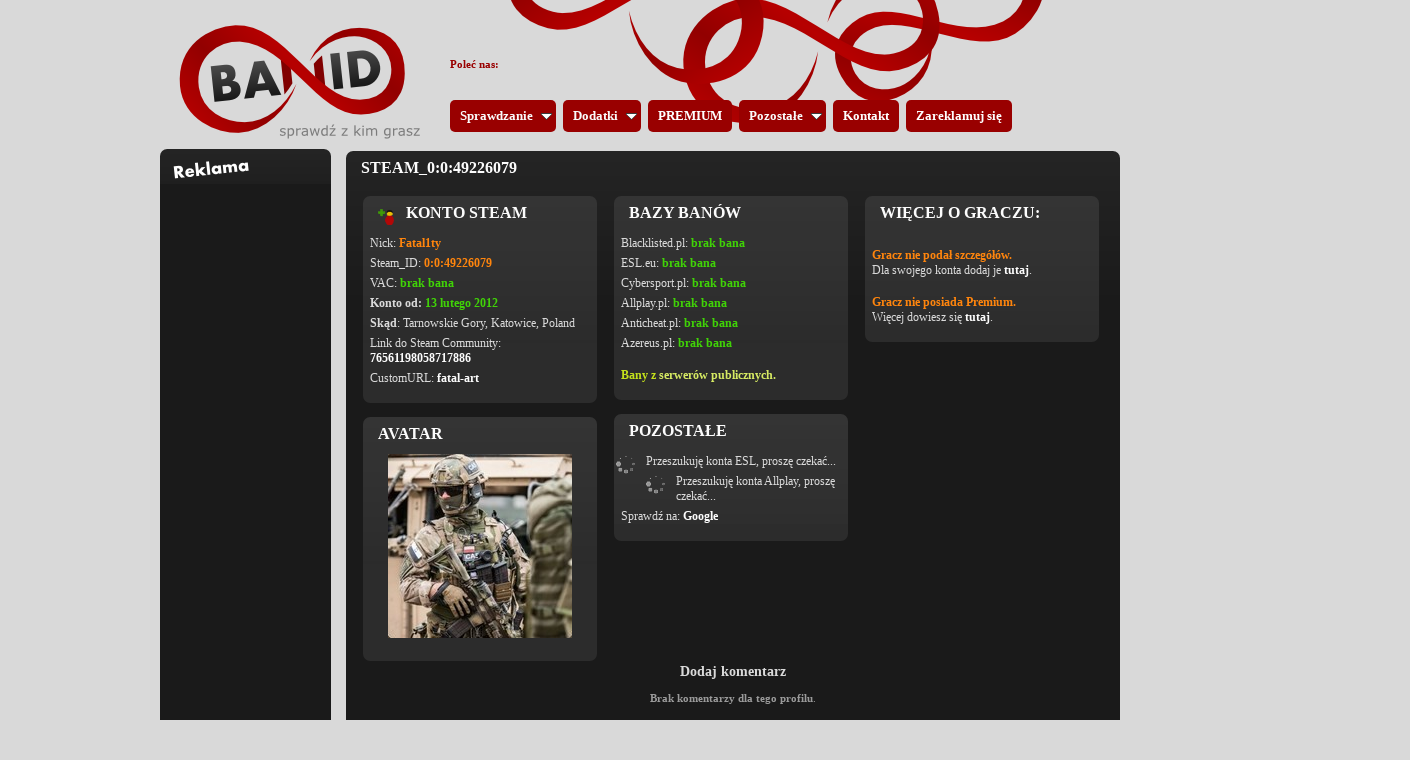

--- FILE ---
content_type: text/html; charset=UTF-8
request_url: https://banid.pl/kto?to=0:0:49226079
body_size: 4769
content:


<!DOCTYPE html PUBLIC "-//W3C//DTD XHTML 1.0 Transitional//EN" "http://www.w3.org/TR/xhtml1/DTD/xhtml1-transitional.dtd">
<html xmlns="http://www.w3.org/1999/xhtml">
<head>

<link rel="SHORTCUT ICON" href="i/logo.png" />
<link href="banid.css" rel="stylesheet" type="text/css" />

<title>Banid.pl | Pojedyncze sprawdzanie - sprawdź kto to</title>

<meta http-equiv="Content-Type" content="text/html; charset=utf-8" />
<meta http-equiv="content-language" content="pl" />

<meta name="description" content="Poznaj szczegóły o graczu. Podaj jego steam_id, friend_id, custom_url lub link do profilu Steam by poznać wszystkie powiązane z nim szczegóły." />
<meta name="keywords" content="0:0:49226079, customurl, friendid, custom_url, friend_id, steam_id, steamid, blacklisted, azereus, azer, esl, cybersport, allplay, counter strkie 1.6, zbanowani, anticheat, cheaty, pro, sprawdz ich, kto to" />
<meta name="robots" content="all" />
<meta name="copyright" content="Jacek Sokołowski" />

</head>
<body>

<div id="grunt">

<!-- ## ## ## ##  G Ó R A  ## ## ## ## -->
<script defer src="jquery.js" type="text/javascript"></script>
<script defer src="jqueryslidemenu.js" type="text/javascript"></script>
<link rel="stylesheet" tyle="text/css" href="menu.css" />



<!--[if lte IE 7]><br />
<style type="text/css">
html .jquerymyslidemenu{height: 1%;}
</style>
<![endif]-->



<script>
        $('#tresc').ready
	(
		function()
		{
			var teraz = Math.round((new Date()).getTime() / 1000);
		
			if(teraz < 1246293600) // 2018-12-31 22:00:00
			{
				var tresc = "<a style='padding-left: 12px; text-transform: none; font-size:14px;' href='/link?do=9a26b9f808-817' title='REKLAMA'>";
				tresc += "<b style='color:#11bb11;'>";
				tresc += "Dołącz do </b><b style='color:#ee2222; font-size: 16px;'>CSToruń";
				tresc += "</b><b> jeszcze dziś!</b></a>";
				
				$('#gora_tresci > .h1add').append(tresc);
			}
		}
	);
</script>
 
<div id="gora" style="background:url('/i/top.png')">

	<div class="nadslidemenu">
		
	</div>
	<div id="myslidemenu" class="jqueryslidemenu">
		<ul>
			<li><a>Sprawdzanie</a>
			<ul>
				<li><a href="./sprawdz">Sprawdź wszystkich</a></li>
				<li><a href="./kto">Sprawdź pojedynczo</a></li>
				<li><a href="./pub">Serwery publiczne</a></li>
				<li><a href="./">Strona główna</a></li>
			</ul>
			<li>

			<li><a>Dodatki</a>
			<ul>
				<li><a href="./forum">FORUM Banid</a></li>
				<li><a href="./ja">"Więcej o mnie"</a></li>
				<li><a href="./komentarze">Komentarze</a></li>
				<li><a href="./staty">Statystyki profili</a></li>
			</ul>
			<li>

			<li><a href="./premium">PREMIUM</a></li>

			<li><a>Pozostałe</a>
			<ul>
				<li><a href="./faq">Najczęstsze pytania</a></li>
				<li><a href="./metori">Met0ri mówimy NIE!</a></li>
				<li><a href="./konkurs">Konkursy z Banid</a></li>
				<li><a href="./kod">Kody konkursowe</a></li>
				<li><a href="./w_mediach">Media o nas</a></li>
				<li><a href="./amxbans">AmxBans Revision</a></li>
				<li><a href="./widget">Widget od Banid</a></li>
				<li><a href="./przegladarka">Przeglądarka</a></li>
			</ul>
			<li>

			<li><a href="./kontakt">Kontakt</a></li>
			<li><a href="./reklama">Zareklamuj się</a></li>

		</li></ul>
	</div>
</div>






<!-- ## WŁAŚCIWE CIAŁO ## -->
<div id="trzymaj">


	<!-- ## ## ## ##  L E W E     M E N U  ## ## ## ## -->
	<div id="lewa" class="menu">
	<div id="tresc_menu">
		<div id="gora_reklama"><h1></h1></div>
	<div id="srodek_menu">
				<ul class="ga" style="padding-left: 6px;">
		<script async src="//pagead2.googlesyndication.com/pagead/js/adsbygoogle.js"></script>
<ins class="adsbygoogle"
style="display:inline-block;width:160px;height:600px"
data-ad-client="ca-pub-4329483947703010"
data-ad-slot="9336528877"></ins>
<script>
(adsbygoogle = window.adsbygoogle || []).push({});
</script>
		</ul>
	</div>
		<div id="dol_menu"></div>
	</div>
		

    </div>


	<!-- ## ## ## ##  Ś R O D E K  ## ## ## ## -->
	<div id="srodek" class="news">
				<div id="tresc">
	<!-- CACHED 2026-01-21 04:12:28 -->
		<div id="gora_tresci"><h1>STEAM_0:0:49226079</h1></div>
		<div id="srodek_tresci">
		<div id="infinity">		<!--<div id="gracz">-->
		        <div id="mini"> <!-- POCZĄTEK WSZYSTKICH -->
        
		<div class="srodtresc">
		<div class="gora_srodtresci"><h1><a href="steam://friends/add/76561198058717886"><img src="../i/friends.png" alt="Dodaj do znajomych." title="Dodaj do znajomych" /></a>&nbsp;&nbsp;Konto Steam</h1></div>
		<div class="srodek_srodtresci">
		
	<h2>Nick: <strong>Fatal1ty</strong></h2>
	<h2>Steam_ID: <strong>0:0:49226079</strong></h2>
	<h2>VAC: <strong style="color:#40d207">brak bana</strong></h2><h2><b>Konto od:</b> <strong style="color:#40d207">13 lutego 2012</strong></h2><h2><b>Skąd</b>: Tarnowskie Gory, Katowice, Poland</h2>	
	<h2>Link do Steam Community:<br /><b><a href="http://steamcommunity.com/profiles/76561198058717886" target="_blank">76561198058717886</a></b></h2>
	
	<h2>CustomURL:<b> <a href='http://steamcommunity.com/profiles/76561198058717886' target='_blank'>fatal-art</a></b></h2>
	        </div>
	        <div class="dol_srodtresci"></div>
	        
	        
	        <div class="gora_srodtresci"><h1>Avatar</h1></div>
	        <div class="srodek_srodtresci" style="height:192px">
	                <img src="https://avatars.fastly.steamstatic.com/ad2d6e5edc7a7038e7121ccc32d0631b48addf18_full.jpg" alt="Avatar" style="padding:2px 23px 4px 23px; width:184px; height:184px" />	
	        </div>
	        <div class="dol_srodtresci"></div>
	        
	        
	        </div>
                


	        <div class="srodtresc">
	        <div class="gora_srodtresci"><h1>Bazy banów</h1></div>
	        <div class="srodek_srodtresci">
	
	
		<h2>Blacklisted.pl: <strong style="color:#40d207">brak bana</strong></h2>

	<h2>ESL.eu: <strong style="color:#40d207">brak bana</strong></h2>
		
	<h2>Cybersport.pl: <strong style="color:#40d207">brak bana</strong></h2>
	
	<h2>Allplay.pl: <strong style="color:#40d207">brak bana</strong></h2>

	<h2>Anticheat.pl: <strong style="color:#40d207">brak bana</strong></h2>

	<h2>Azereus.pl: <strong style="color:#40d207">brak bana</strong></h2>
	
	<br />

		<h2><strong style="color:#c4e11b">Bany z </strong><b><a href="/pub?liczne=0:0:49226079" target="_blank" style="color:#d6ea63">serwerów publicznych.</a></b></h2>
	

	        </div>
	        <div class="dol_srodtresci"></div>
	        
	        
	        
	        <div class="gora_srodtresci"><h1>Pozostałe</h1></div>
	        <div class="srodek_srodtresci">
	        
	        <script>
		$(document).ready(
		    	function()
		    	{
			$("div.ajax2").load("sid2esl.php", function() {
						$("div.animacja2").hide();
						});
			$("div.ajax2").show();
		    	}
		);
	        </script>
	        <div class="ajax2" style="visible:hidden">
                </div>
	        <div class="animacja2" style="float:none">
		        <img src="i/wczytywanie.gif" width=20px height=20px style="padding-right:10px; margin:0" />
		        <h2>Przeszukuję konta ESL, proszę czekać...</h2>
	        </div>
		
		 <script>
		$(document).ready(
		    	function()
		    	{
			$("div.ajax3").load("sid2allplay.php", function() {
						$("div.animacja3").hide();
						});
			$("div.ajax3").show();
		    	}
		);
	        </script>
	        <div class="ajax3" style="visible:hidden">
                </div>
	        <div class="animacja3" style="float:none">
		        <img src="i/wczytywanie.gif" width=20px height=20px style="padding-right:10px; margin:0" />
		        <h2>Przeszukuję konta Allplay, proszę czekać...</h2>
	        </div>

	        <h2>Sprawdź na: <b><a href="https://www.google.pl/search?hl=pl&q=STEAM_0:0:49226079" target="_blank">Google</a></b></h2>
	
	        </div>
	        <div class="dol_srodtresci"></div>

		


	        </div> 
	        
	        
	        
		<div class="srodtresc">
	        		<div class="gora_srodtresci"><h1>Więcej o graczu:</h1></div>
				<div  class="srodek_srodtresci">
	<br /><h2><strong>Gracz nie podał szczegółów.</strong><br />Dla swojego konta dodaj je <b><a href="/ja">tutaj</a></b>.</h2><br /><h2><strong>Gracz nie posiada Premium.</strong><br />Więcej dowiesz się <b><a href="/premium" target="_blank">tutaj</a></b>.</h2>

		</div>
		<div class="dol_srodtresci"></div>
	        




	



		</div>


        
        </div><!-- KONIEC WSZYSTKICH -->
	
			<!--</div>-->
		
<script>
$(document).ready(
        function() 
        {	
                $('#komentarz b a').click(function()
                {
                        $('#komentarz').empty();
                        $('#komentarz').load("inc/dodaj_komentarz_formularz.php?sid=0:0:49226079");
                        return false;
                });
        }
);
</script>

<div id="komentarz" style="width:760px; margin:0 auto; clear:both">
        <center><b style="font-size:14px"><a>Dodaj komentarz</a></b></center>
</div>

<div style="width:760px; margin:0 auto; clear:both">
<br />
<center><b>Brak komentarzy dla tego profilu</b>.</center><br /><br />
</div>
<div style="padding-left:15px"><script async src="//pagead2.googlesyndication.com/pagead/js/adsbygoogle.js"></script>
<ins class="adsbygoogle"
style="display:inline-block;width:728px;height:90px"
data-ad-client="ca-pub-4329483947703010"
data-ad-slot="9408778051"></ins>
<script>
(adsbygoogle = window.adsbygoogle || []).push({});
</script>
<br /></div></div>			</div>
	<div id="dol_tresci"></div>
	</div>
		<div id="tresc">
	<div id="gora_tresci"><h1 class="h1add">Sprawdzanie pojedyncze - sprawdź kto to</h1></div>
	<div id="srodek_tresci"><div id="infinity">
	<div id="container">

	<form id="customForm" action="/kto" method="get">
		<br />
		<div>
			<label for="name" style="color:#FCFCFC">Wklej pojedynczy Custom_URL, Friend_ID lub Steam_ID gracza, o którym chcesz się dowiedzieć więcej szczegółów:</label>
		<input id="to" name="to" type="text" />
		
		</div>
		<div> 
			<input id="send" type="submit" value="Sprawdź kto to" />
		</div>		
		<script async src="//pagead2.googlesyndication.com/pagead/js/adsbygoogle.js"></script>
<ins class="adsbygoogle"
style="display:inline-block;width:728px;height:90px"
data-ad-client="ca-pub-4329483947703010"
data-ad-slot="9408778051"></ins>
<script>
(adsbygoogle = window.adsbygoogle || []).push({});
</script>



	</form>

		<div id="przerywana"></div>
		Jeżeli potrzebujesz sprawdzić wiele Steam_ID na raz, skorzystaj z <b><a href="/sprawdz">tej opcji</a></b>.
		<br />


	</div>

	</div></div>
	<div id="dol_tresci"></div>
	</div>
		</div>


</div>   <!-- do "TRZYMAJ" -->

<!-- ## ## ## ##  S T O P K A  ## ## ## ## -->
<script>
	$(document).ready(
	    	function()
	    	{
			$('.ogloszenie #mini #odwiedziny').click(function(){
				$('.ogloszenie #mini #wczytaj_odwiedziny').load('inc/odwiedziny.php');
				$('.ogloszenie #mini #wczytaj_odwiedziny').show();
			});
	    	}
	);	
</script>
	<div class="ogloszenie">
		<div id="tresc">
			<div id="gora_ogloszenia_niska"><h1></h1></div>
		<div id="srodek_ogloszenia">
	
	<div id="mini">
		<div id="wczytaj_odwiedziny">
			<div id="facebook" style="width:254px; float:left; padding-left:8px; padding-top:0px">
				<div id="fb-root"></div><script src="//connect.facebook.net/en_US/all.js#xfbml=1"></script><fb:like-box href="//www.facebook.com/pages/Banid-dla-graczy-CS16/116713901728062" width="292" show_faces="false" stream="false" header="true"></fb:like-box>
				
			</div>
		        <div style="float:left; width:50px; padding-top:18px; padding-left:25px">
                                <script type="text/javascript" src="https://apis.google.com/js/plusone.js">
                                  {lang: 'pl'}
                                </script>
                                <g:plusone href="//banid.pl"></g:plusone>
                        </div>
			
			<div id="odwiedziny" style="width:355px; float:left">
				<br /><h3><center><b>> Kliknij, by wczytać statystyki odwiedzin <<br /><br /></b></center></h3>
				<br /><h3><center><a href="/cookies">Polityka cookies</a></center></h3>
			</div>
			
			<div id="ikony" style="width:264px; float:left">
				<div id="obrazki_stopka" style="padding-top:5px">
										<a href="/link?do=23ce6ac529-12" target="_blank"><img src="../i/Steam.png" alt="Steam" /></a>
				</div>
			</div>
		</div>
	</div>

		</div>
			<div id="dol_ogloszenia_niski"></div>
		</div>
	</div>

<!-- stopa -->

<div id="stopka">
	<span>Copyright &copy; since 2010 by JSokol<br />
	Design by <a href="/link?do=3daa4b61bc-13" target="_blank">Marverix</a></span>

</div>

	<script src="../banid-widget-self.js" type="text/javascript"></script>
	<link href="../banid-widget.css" rel="stylesheet" type="text/css" />

	<script type="text/javascript">
            	banidwidget.init({
			side: 'right',
			action: 'hover',
		});
	</script>
	
	


<div style="left: 50%; margin-left: -190px; position: absolute; top: 58px;">
<b style="color: #990000;">Poleć nas:</b><br />
<!-- Place this tag where you want the +1 button to render. -->
<div class="g-plusone" data-size="tall" data-annotation="inline" data-width="300" data-href="//banid.pl/"></div>
</div>

<!-- Place this tag after the last +1 button tag. -->
<script type="text/javascript">
  window.___gcfg = {lang: 'pl'};

  (function() {
    var po = document.createElement('script'); po.type = 'text/javascript'; po.async = true;
    po.src = 'https://apis.google.com/js/plusone.js';
    var s = document.getElementsByTagName('script')[0]; s.parentNode.insertBefore(po, s);
  })();
</script>

<div style="position: absolute; bottom: -200px; left: 0;">
<i style="color: #eaeaea;">a</i></div>
	

</div>  <!-- do "GRUNT" -->

<!-- Google Analytics -->
<script type="text/javascript">

  var _gaq = _gaq || [];
  _gaq.push(['_setAccount', 'UA-21249671-1']);
  _gaq.push(['_trackPageview']);

  (function() {
    var ga = document.createElement('script'); ga.type = 'text/javascript'; ga.async = true;
    ga.src = ('https:' == document.location.protocol ? 'https://ssl' : 'http://www') + '.google-analytics.com/ga.js';
    var s = document.getElementsByTagName('script')[0]; s.parentNode.insertBefore(ga, s);
  })();
</script>
<!-- End Google Analytics -->

<script defer src="https://static.cloudflareinsights.com/beacon.min.js/vcd15cbe7772f49c399c6a5babf22c1241717689176015" integrity="sha512-ZpsOmlRQV6y907TI0dKBHq9Md29nnaEIPlkf84rnaERnq6zvWvPUqr2ft8M1aS28oN72PdrCzSjY4U6VaAw1EQ==" data-cf-beacon='{"version":"2024.11.0","token":"a6783a29048c402fa7f033a746739beb","r":1,"server_timing":{"name":{"cfCacheStatus":true,"cfEdge":true,"cfExtPri":true,"cfL4":true,"cfOrigin":true,"cfSpeedBrain":true},"location_startswith":null}}' crossorigin="anonymous"></script>
</body>
</html>


--- FILE ---
content_type: text/html; charset=utf-8
request_url: https://accounts.google.com/o/oauth2/postmessageRelay?parent=https%3A%2F%2Fbanid.pl&jsh=m%3B%2F_%2Fscs%2Fabc-static%2F_%2Fjs%2Fk%3Dgapi.lb.en.2kN9-TZiXrM.O%2Fd%3D1%2Frs%3DAHpOoo_B4hu0FeWRuWHfxnZ3V0WubwN7Qw%2Fm%3D__features__
body_size: 162
content:
<!DOCTYPE html><html><head><title></title><meta http-equiv="content-type" content="text/html; charset=utf-8"><meta http-equiv="X-UA-Compatible" content="IE=edge"><meta name="viewport" content="width=device-width, initial-scale=1, minimum-scale=1, maximum-scale=1, user-scalable=0"><script src='https://ssl.gstatic.com/accounts/o/2580342461-postmessagerelay.js' nonce="9IdYIA9jRM_OYaPFYo-h4w"></script></head><body><script type="text/javascript" src="https://apis.google.com/js/rpc:shindig_random.js?onload=init" nonce="9IdYIA9jRM_OYaPFYo-h4w"></script></body></html>

--- FILE ---
content_type: text/html; charset=utf-8
request_url: https://www.google.com/recaptcha/api2/aframe
body_size: 265
content:
<!DOCTYPE HTML><html><head><meta http-equiv="content-type" content="text/html; charset=UTF-8"></head><body><script nonce="YYyO-4wm4le5D5bRLgct2A">/** Anti-fraud and anti-abuse applications only. See google.com/recaptcha */ try{var clients={'sodar':'https://pagead2.googlesyndication.com/pagead/sodar?'};window.addEventListener("message",function(a){try{if(a.source===window.parent){var b=JSON.parse(a.data);var c=clients[b['id']];if(c){var d=document.createElement('img');d.src=c+b['params']+'&rc='+(localStorage.getItem("rc::a")?sessionStorage.getItem("rc::b"):"");window.document.body.appendChild(d);sessionStorage.setItem("rc::e",parseInt(sessionStorage.getItem("rc::e")||0)+1);localStorage.setItem("rc::h",'1769064598881');}}}catch(b){}});window.parent.postMessage("_grecaptcha_ready", "*");}catch(b){}</script></body></html>

--- FILE ---
content_type: text/css
request_url: https://banid.pl/banid-widget.css
body_size: 368
content:
/* 
 * Banid Widget CSS file
 * 
 * Styl dla widgetu systemu Banid.pl
 * 
 * CC BY-NC-ND 3.0 Licence
 * http://creativecommons.org/licenses/by-nc-nd/3.0/pl/legalcode
 *
 * Copyright © 2011 Jacek `JSokol` Sokołowki & Marek `marverix` Sierociński
 * All rights reserved.
 *
 */

#banidwidget {
    width: 300px;
    height: 370px;
    padding: 7px 20px;
    background: #1A1A1A;
    color: white;
    font-family: Arial, sans-serif;
    font-size: 12px;
    position: fixed;
    top: 150px;
    z-index: 9000;
    border: 1px solid;
}
#banidwidget-here {
    width: 40px;
    height: 77px;
    position: absolute;
    top: 60px;
    background-color: inherit;
    background-image: url('https://banid.pl/i/banid-widget-bg.png');
    background-repeat: no-repeat;
    border: 1px solid;
    cursor: pointer;
}
.banidwidget-form {
    width: 294px;
    margin: 0;
    padding: 0;
}
.banidwidget-form > label {
    display: block;
    font-weight: bold;
    padding: 12px 0 2px;
}
.banidwidget-form > textarea {
    width: 286px;
    height: 100px;
    margin: 2px 0;
    resize: none;
}
.banidwidget-form > input[type="text"] {
    width: 286px;
    margin: 3px 0;
}
.banidwidget-form > input[type="submit"] {
    width: 130px;
    background: #444444;
    text-align: center;
    cursor: pointer;
    border: 1px solid #777777;
    font-size: 11px !important;
    text-transform: uppercase;
}
.banidwidget-form > textarea, .banidwidget-form > input {
    border: none;
    background: #555555;
    font-family: Arial, sans-serif;
    font-size: 12px;
    opacity: 0.75;
    border-radius: 2px;
    padding: 3px;
    color: white;
}
.banidwidget-form > textarea:hover, .banidwidget-form > textarea:focus,
.banidwidget-form > input:hover, .banidwidget-form > input:focus {
    opacity: 1;
}

#banidwidget > span {
    margin-top: 20px;
    width: 286px;
    display: block;
    text-align: right;
}
#banidwidget > span > a {
    color: #777777;
    text-decoration: none;
}
